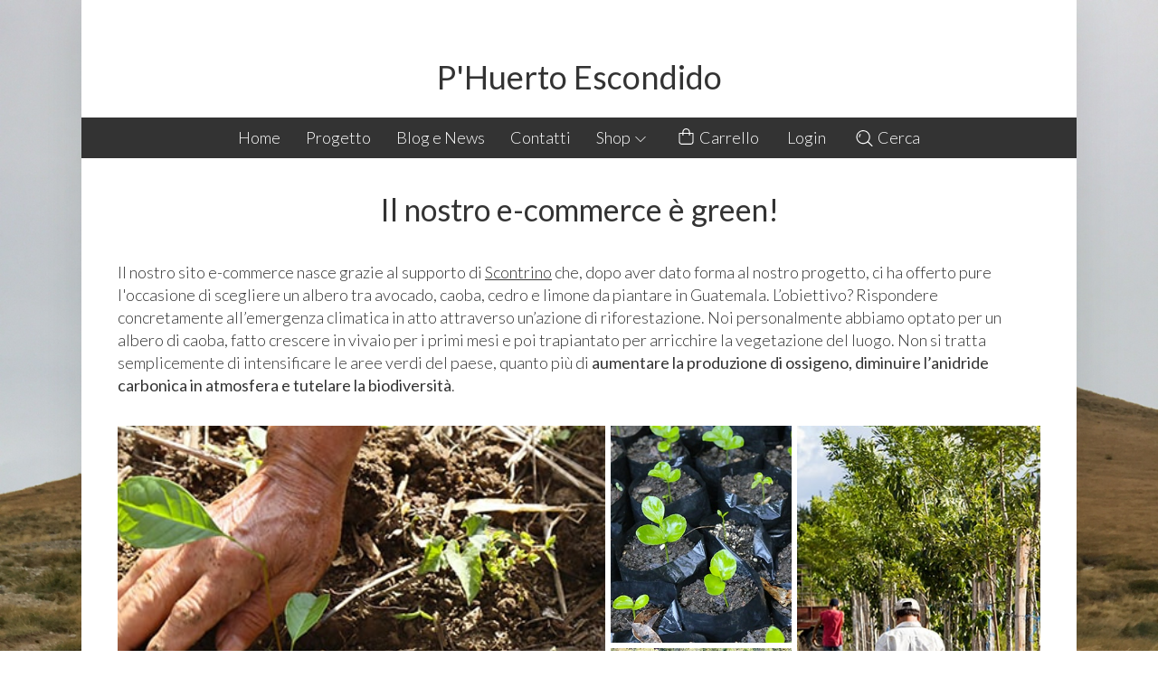

--- FILE ---
content_type: application/javascript; charset=utf-8
request_url: https://cs.iubenda.com/cookie-solution/confs/js/73659134.js
body_size: -286
content:
_iub.csRC = { showBranding: false, publicId: 'a48c6e93-6db6-11ee-8bfc-5ad8d8c564c0', floatingGroup: false };
_iub.csEnabled = true;
_iub.csPurposes = [7,3,1,2,4];
_iub.cpUpd = 1735849239;
_iub.csT = 0.025;
_iub.googleConsentModeV2 = true;
_iub.totalNumberOfProviders = 9;
